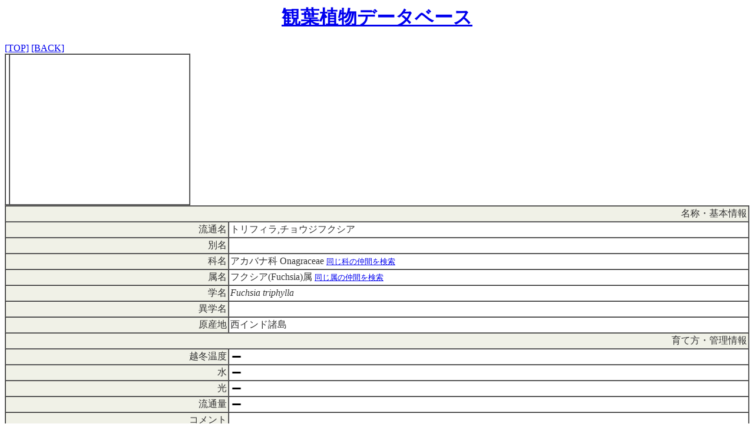

--- FILE ---
content_type: text/html
request_url: http://leafdb.com/s/Fuchsia-triphylla.html
body_size: 1991
content:
<html><title>フクシア トリフィラ(Fuchsia triphylla)詳細 観葉植物データベース</title>
<META HTTP-EQUIV='Content-Type' content='text/html; charset=x-sjis'>
<META NAME="author" CONTENT="albinopri">
<META NAME="keywords" CONTENT="観葉植物,園芸,ガーデニング,辞書,事典,辞典,図鑑,無料,写真,学名,和名,属名">
<body bgcolor="#FFFFFF" text="#333333">

<DIV ALIGN=center><H1><A HREF="http://leafdb.com/">観葉植物データベース</A></H1></DIV>
<A HREF="http://leafdb.com/">[TOP]</A>
<A HREF="JavaScript:history.go(-1);">[BACK]</A>


<table border=1 cellspacing=0 cellpadding=2 >
<TR><TD>

<a href="http://hb.afl.rakuten.co.jp/hgc/0fbeff3d.766f2fc0.0fbeff3e.818e1cff/?pc=http%3a%2f%2fitem.rakuten.co.jp%2fchikyuen%2fflowerpot-259-1%2f%3fscid%3daf_ich_link_img&amp;m=http%3a%2f%2fm.rakuten.co.jp%2fchikyuen%2fi%2f10002499%2f" target="_blank"><img src ="http://hbb.afl.rakuten.co.jp/hgb/?pc=http%3a%2f%2fthumbnail.image.rakuten.co.jp%2f%400_mall%2fchikyuen%2fcabinet%2fshokubutu01%2fpot02%2fp1170508.jpg%3f_ex%3d400x400&amp;m=http%3a%2f%2fthumbnail.image.rakuten.co.jp%2f%400_mall%2fchikyuen%2fcabinet%2fshokubutu01%2fpot02%2fp1170508.jpg%3f_ex%3d80x80" border="0"></a><br>
</TD>
<TD>
<script type="text/javascript"><!--
google_ad_client = "pub-3264389164452911";
google_alternate_color = "FFFFFF";
google_ad_width = 300;
google_ad_height = 250;
google_ad_format = "300x250_as";
google_ad_channel ="2573222540";
google_ad_type = "text";
google_color_border = "F0F1E7";
google_color_bg = "FFFFFF";
google_color_link = "0000FF";
google_color_url = "008000";
google_color_text = "000000";
//--></script>
<script type="text/javascript"
  src="http://pagead2.googlesyndication.com/pagead/show_ads.js">
</script>
</TD></TR></TABLE>
 


<table width="100%" border=1 cellspacing=0 cellpadding=2 >
<tr bgcolor="#EEEEEE">
<tr><td align=right bgcolor="#F0F1E7" colspan=2><NOBR>名称・基本情報</NOBR></td></tr>
<TR><td align=right bgcolor="#F0F1E7"><NOBR>流通名</NOBR></td><td>トリフィラ,チョウジフクシア
</td>
<TR><td align=right bgcolor="#F0F1E7"><NOBR>別名</NOBR></td><td></td></tr>
<tr><td align=right bgcolor="#F0F1E7"><NOBR>科名</NOBR></td><td>アカバナ科 Onagraceae <SMALL><A HREF="http://leafdb.com/database.cgi?equal1=アカバナ科&keys4=[&tid=list1">同じ科の仲間を検索</A></SMALL></td></TR>

<tr><td align=right bgcolor="#F0F1E7"><NOBR>属名</NOBR></td><td>フクシア(Fuchsia)属 <SMALL><A HREF="http://leafdb.com/database.cgi?equal3=Fuchsia&tid=list1">同じ属の仲間を検索</A></SMALL></td></TR>

<tr><td align=right bgcolor="#F0F1E7"><NOBR>学名</NOBR></td><td><I>Fuchsia 

 triphylla</I> 

</td></tr>
<tr><td align=right bgcolor="#F0F1E7"><NOBR>異学名</NOBR></td><td><I></I></td></tr>
<tr><td align=right bgcolor="#F0F1E7"><NOBR>原産地</NOBR></td><td>西インド諸島</td></tr>
<tr><td align=right bgcolor="#F0F1E7" colspan=2><NOBR>育て方・管理情報</NOBR></td></tr>
<tr><td align=right bgcolor="#F0F1E7"><NOBR>越冬温度</NOBR></td><td><IMG SRC="bar.gif" WIDTH=21 HEIGHT=13">  </td></tr>
<tr><td align=right bgcolor="#F0F1E7"><NOBR>水</NOBR></td><td><IMG SRC="bar.gif" WIDTH=21 HEIGHT=13">  </td></tr>
<tr><td align=right bgcolor="#F0F1E7"><NOBR>光</NOBR></td><td><IMG SRC="bar.gif" WIDTH=21 HEIGHT=13">   </td></tr>
<tr><td align=right bgcolor="#F0F1E7"><NOBR>流通量</NOBR></td><td width="70%"><IMG SRC="bar.gif" WIDTH=21 HEIGHT=13">   </td></tr>
<tr><td align=right bgcolor="#F0F1E7"><NOBR>コメント</NOBR></td><td>
</td></tr>
</table>
<!-- Google  -->
<center>
<form method=GET action="http://images.google.co.jp/images" target="_blank">
<table bgcolor="#FFFFFF"><tr><td>
<a href="http://www.google.co.jp/">
<img src="http://www.google.com/logos/Logo_40wht.gif" 
border="0" alt="Google" align="absmiddle"></a>
<input type=text name=q size=31 maxlength=255 value="Fuchsia triphylla">
<input type=hidden name=hl value="ja">
<input type=submit name=btnG value="イメージ検索">
</td></tr></table>
</form>
</center>
<!-- Google -->




<A HREF="http://leafdb.com/">[TOP]</A>
<A HREF="JavaScript:history.go(-1);">[BACK]</A>
<TABLE BORDER=0 align=right>
<TR><TD BGCOLOR="#F7EC8A">
<CENTER><FONT SIZE=2>
[みんなでつくる植物図鑑]<BR>
*+*<A HREF="http://leafdb.com/">観葉植物</A> * 
<A HREF="http://albino.sub.jp/database.html">多肉植物</A>*+*<BR>
*+*<A HREF="http://herb.leafdb.com/">ハーブ・スパイス</A>*+*<br>
*+*<a href="http://engeisoudan.com/">園芸相談センター</a>*+*
</FONT>
</TD></TR>
</TABLE>

<div align=center><font size=2>多肉植物/観葉植物データベース併設売店 <a href="https://e-taniku.com/">あるびの精肉店</a>～多肉植物・サボテン・種子通販</font></div>

</BODY>
</html>
<!-- database Ver 2.03.1 / jcode.pl Ver 2.13 -->

--- FILE ---
content_type: text/html; charset=utf-8
request_url: https://www.google.com/recaptcha/api2/aframe
body_size: 267
content:
<!DOCTYPE HTML><html><head><meta http-equiv="content-type" content="text/html; charset=UTF-8"></head><body><script nonce="AZFPEl3uuksh9aRnR18rZw">/** Anti-fraud and anti-abuse applications only. See google.com/recaptcha */ try{var clients={'sodar':'https://pagead2.googlesyndication.com/pagead/sodar?'};window.addEventListener("message",function(a){try{if(a.source===window.parent){var b=JSON.parse(a.data);var c=clients[b['id']];if(c){var d=document.createElement('img');d.src=c+b['params']+'&rc='+(localStorage.getItem("rc::a")?sessionStorage.getItem("rc::b"):"");window.document.body.appendChild(d);sessionStorage.setItem("rc::e",parseInt(sessionStorage.getItem("rc::e")||0)+1);localStorage.setItem("rc::h",'1768359846349');}}}catch(b){}});window.parent.postMessage("_grecaptcha_ready", "*");}catch(b){}</script></body></html>